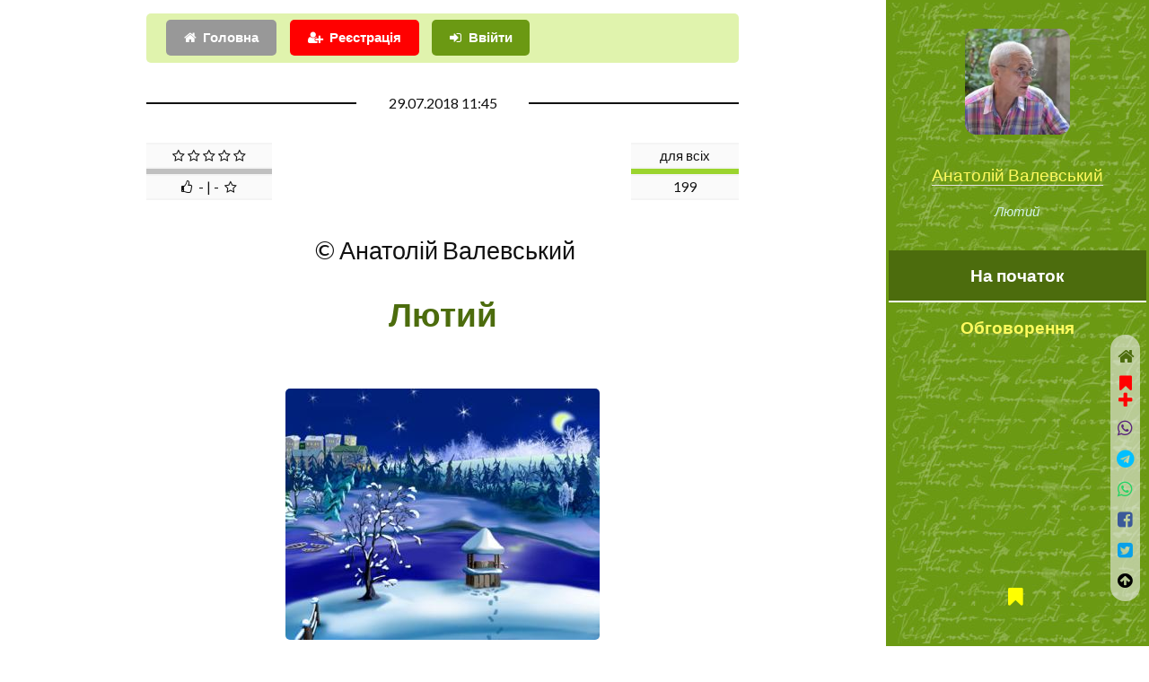

--- FILE ---
content_type: text/html; charset=UTF-8
request_url: https://probapera.org/publication/13/47006/lyutyj.html
body_size: 7213
content:
<!DOCTYPE HTML>
<html lang="uk-UA" prefix="og: http://ogp.me/ns#">
	<head>
		<title>Лютий / Дитячий вірш | Анатолій Валевський -  читати на &laquo;Проба Пера&raquo;</title>
		<meta charset="utf-8" />
		<meta name="viewport" content="width=device-width, initial-scale=1" />
		<meta name="robots" content="index,follow,archive" />
		<meta name="title" content="Лютий / Дитячий вірш | Анатолій Валевський -  читати на &laquo;Проба Пера&raquo;">
		<meta name="keywords" content="Поезії, Дитячий вірш" />
  		<meta name="description" content="Стигне річка,  лід тріщить.
У дворі замет лежить..." />
		<link rel="stylesheet" href="/assets/css/main.css?v=206" />
		<!--[if lte IE 9]><link rel="stylesheet" href="/assets/css/ie9.css" /><![endif]-->
		<meta name="author" content="Анатолій Валевський" />
		<link rel="canonical" href="https://probapera.org/publication/13/47006/lyutyj.html" />
    	<meta property="og:url" content="https://probapera.org/publication/13/47006/lyutyj.html" />
		<meta name="og:image:type" content="image/jpeg" />
<meta property="og:image" content="https://probapera.org/content/publication/PH47006_2.JPG" />		<meta property="og:title" content="Лютий / Дитячий вірш | Анатолій Валевський -  читати на &laquo;Проба Пера&raquo;" />
    	<meta property="og:description" content="Стигне річка,  лід тріщить.
У дворі замет лежить..." />
    	<meta property="og:site_name" content="Проба Пера" />
    	<meta property="og:locale" content="uk_UA" />
    	<meta property="og:type" content="https://probapera.org/" />
		<link rel="home" href="" />
  		<link rel="icon" href="/favicon.ico" type="image/x-icon">
  		<link rel="shortcut icon" href="/favicon.ico" type="image/x-icon">
		<!--[if lte IE 8]><script src="/assets/js/ie/html5shiv.js"></script><![endif]-->
		<link rel="alternate" type="application/rss+xml" title="Проба пера - Літературні твори, вірші, проза на теми: кохання, любов, життя" href="https://probapera.org/rss.php">
		<!-- Global site tag (gtag.js) - Google Analytics -->
		<script async src="https://www.googletagmanager.com/gtag/js?id=UA-30147340-2"></script>
		<script>
		  window.dataLayer = window.dataLayer || [];
		  function gtag(){dataLayer.push(arguments);}
		  gtag('js', new Date());

		  gtag('config', 'UA-30147340-2');
		</script>

<script async src="https://pagead2.googlesyndication.com/pagead/js/adsbygoogle.js?client=ca-pub-5561823215576002" crossorigin="anonymous"></script>	</head>
	<body class="is-preload">

		   
				<!-- Header -->
			<section id="header" style="background: #6b9913 url(/content/bg.jpg);">
				<header>
					<span class="image avatar"><a href="/avtor/6/3522/chebryk.html"><img src="/content/users/skU3522.JPG" width="150" height="150" alt="Анатолій Валевський" /></a></span>
<a href="/avtor/6/3522/chebryk.html" title="Анатолій Валевський">Анатолій Валевський</a>						<p>Лютий</p>
				</header>
				<nav id="nav">
					<ul>
						<li><a href="#article" class="active">На початок</a></li>
						<li><a href="#comment">Обговорення</a></li>
					</ul>
				</nav>
				<footer style="z-index:999999;">
					<ul class="icons">
						<li><a href="/bookmarks.html" class="icon fa-bookmark" style="color:yellow;"><span class="label">Bookmarks</span>&nbsp;<span id="carttabh"></span></a></li>
					</ul>
				</footer></section>			

	<!-- Wrapper -->
		<div id="wrapper">

			<!-- Main -->
			<div id="main">

					<section id="login_sec" style="padding-top: 1em;">
						<div id="logging_div" style="padding: 0.5em;background-color: rgb(224, 243, 173);border-radius: 5px;" class="container">
										<div class="row gtr-uniform">
											<div class="col-12">
												<ul class="actions" style="margin:0;">
<li><a href="/" class="button icon fa-home">Головна</a></li><li><a href="#" class="button primary icon fa-user-plus" onclick="CallServer('logging_div','/register_ajax.php',true); return false;" style="background-color:red;">Реєстрація</a></li>													<li><a href="#1" class="button primary icon fa-sign-in" onClick="CallServer('logging_div','/lg_reg.php',true); return false;">Ввійти</a></li>
													
												</ul>
												<div id="logging_erdiv" style="color: red;"></div>
											</div>
										</div>
					</div>
					</section>

				<!-- One -->
<article id="article" class="post">								<div class="container">
									<header class="major">
										<span class="date">29.07.2018 11:45</span>
										<div class="rating" style="height:75px;left:0;">
<table align="center" class="rating_tlb" style="width:120px;float:right;"><TR><TD><span>для всіх</span></TD></TR><TR><TD><div style='background-color: #9BD42E; height:6px; width: 100%;'></div></TD></TR><TR><TD>199</TD></TR></table><table align="center" class="rating_tlb" style="width:140px;float: left;"><TR><TD><span class="fa fa-star-o"></span>&nbsp;<span class="fa fa-star-o"></span>&nbsp;<span class="fa fa-star-o"></span>&nbsp;<span class="fa fa-star-o"></span>&nbsp;<span class="fa fa-star-o"></span></TD></TR><TR><TD><div style='background-color: #C0C0C0; height:6px; width: 100%;'></div></TD></TR><TR><TD><span class="fa fa-thumbs-o-up"></span>&nbsp;&nbsp;-&nbsp;|&nbsp;-&nbsp;&nbsp;<span class="fa fa-star-o"></span></TD></TR></table>										</div>
										<span class="author" style="clear: both;">&nbsp;&copy;&nbsp;Анатолій Валевський</span>
										<h1>Лютий</h1>										<span class="image" style="margin: 35px 0;"><img src="/content/publication/PH47006_2.JPG" width="350" height="280" style="height: auto;" alt="Лютий" title="Лютий" /></span>										<span class="glava"><span></span></span>										<h2>з рубрики / циклу «Пори року»</h2>																			</header>

<p>Стигне річка,  лід тріщить.</p><p>У дворі замет лежить,&nbsp;</p><p>Сніг до вікон тулиться -</p><p>Холодно на вулиці!</p><p>Зорі сяють,  мов перлини,&nbsp;</p><p>Лежить місяць на хмарині.</p><p>Мрії прокидаються,&nbsp;</p><p>І казки збуваються.</p><p>За вікном лютує хуга.</p><p>Спів її неначе туга,&nbsp;</p><p>Та дарма старається &ndash;</p><p>Ніхто не злякається.</p><p>Знає хуга і сама:</p><p>Скоро вже піде зима,&nbsp;</p><p>Разом з нею піде <a href="/publication/13/27912/february---misyats-lyutyj.html" title="February - місяць лютий... / Вірш | Ем Скитаній">лютий</a>...</p><p>В сніжні чоботи озутий.</p><footer class="post-attr"><div id="panelfix" style="position:fixed;padding:5px 10px;width:100%;text-align:center;left:0;z-index:999;bottom:0;"><script>window.setTimeout("pnl_fix(47006);",21000);</script></div><ul class="feature-icons" style="padding-top:20px;margin:0;"><li class="fa-forward"><a href="/publication/13/47007/berezen.html?book=971" >Березень | Зі збірки &laquo;Пори року&raquo;</a>&nbsp;<sup class="alert_new">далі</sup></li><li class="fa-backward"><a href="/publication/13/47005/sichen.html?book=971">Січень | Зі збірки &laquo;Пори року&raquo;</a></li></ul></p><h3>Анатолій Валевський цікавиться</h3><ul class="feature-icons" style="margin:0;"><li style="padding:0 0.5em 0 0;"><span class="image left ava"><a href="/avtor/6/3522/chebryk.html"><img src="/content/users/u3522_d75f32.jpg" width="60" height="60" alt="Анатолій Валевський"></a></span><a href="#text47006" onclick="document.getElementById('com47006').citata.value='Можете залишити хоча б два слова чи лайк?';"><span class="icon fa-commenting-o fa-3x" style="float:right;"></span>Можете залишити хоча б два слова чи лайк?</a></li><li><div style="border-radius:20%;padding:5px 10px;left:0;width:100%;text-align:center;z-index:99999;bottom:0"><span id="goltab47006">					<form name="golos" id="gol47006" style="margin:0;display: inline;">
					<input name='idusername' type="hidden" value="1">
					<input name='idphisicgol' type="hidden" value="47006">
					<input name='favaddgol' type="hidden" value="">
<select name="idrating" id="idrating" class="button primary" style="width:160px;font-size:10pt;" onchange="addRating('gol47006');">
<option value="0">&#128077;&nbsp;&#128078;&nbsp;&#9786;&nbsp;&#9787;&nbsp;&#9785;&nbsp;&hearts;&nbsp;&#10106;&nbsp;&#10086; ...</option>
<option value="1">Чудово</option>
<option value="24">Атмосферно</option>
<option value="2">Блискуче</option>
<option value="27">Класно</option>
<option value="6">Корисно</option>
<option value="7">Круто</option>
<option value="8">Магічно</option>
<option value="37">Мудро</option>
<option value="10">На п`ятірку</option>
<option value="4">Неймовірно</option>
<option value="34">Пізнавально</option>
<option value="5">Сильно</option>
<option value="25">Смішно</option>
<option value="26">Супер</option>
<option value="3">Фантастично</option>
<option value="9">Щемно</option>
<option value="11">Добре</option>
<option value="13">Більш-менш</option>
<option value="15">На четвірку</option>
<option value="14">Нормально</option>
<option value="12">Пристойно</option>
<option value="16">Посередньо</option>
<option value="18">На трійку</option>
<option value="17">Поганенько</option>
<option value="28">Не моє</option>
<option value="33">Не смішно</option>
<option value="29">Не сподобалось</option>
<option value="30">Незрозуміло</option>
<option value="32">Нецікаво</option>
<option value="31">Нудно</option>
</select>
</form></span><span id="cerror_gol47006"></span></div></li></ul><ul class="alt"><li id="binf_d" style="margin-top:8px;text-align: center;"><a href="#" class="button primary icon fa-credit-card fa-lg" style="color:white !important;background-color:orange;" onclick="bnk_inf(47006,7,'850c14c815c939a900d4ca8feed2ca6e');  return false;"><span style="color:white;">Задонатити</span></a></li><li>Добровільну фінансову допомогу на розвиток проекту у вигляді довільної суми коштів, яка Вас не обтяжує, можна швидко надіслати <strong style="color:brown;">за вказаним під кнопкою "Задонатити" посиланням</strong></li></ul>                                        <script async src="https://pagead2.googlesyndication.com/pagead/js/adsbygoogle.js?client=ca-pub-5561823215576002"
                                             crossorigin="anonymous"></script>
                                        <!-- Litera_new_gor -->
                                        <ins class="adsbygoogle"
                                             style="display:block"
                                             data-ad-client="ca-pub-5561823215576002"
                                             data-ad-slot="0136793221"
                                              data-ad-channel="3888240207"                                              data-ad-format="auto"
                                             data-full-width-responsive="true"></ins>
                                        <script>
                                             (adsbygoogle = window.adsbygoogle || []).push({});
                                        </script>
                                        <p>Рекомендуємо також:</p><br><ul class="feature-icons"><li class="fa-user"><strong><a href="/avtor/6/3522/chebryk.html">Анатолій Валевський</a></strong></li><ul class="feature-icons" style="margin:0;"><li class="fa-check"><a href="/publication/13/52989/spishyt-lyutyj.html">Спішить лютий / Вірш | Надія Крайнюк</a>&nbsp;<sup class="alert_new">recommend</sup></li><li class="fa-check"><a href="/publication/13/27885/a-ya-molylasya-koly-ty-voyuvav.html">А я молилася, коли ти воював... / Вірш | Любов Колосюк</a>&nbsp;<sup class="alert_new">recommend</sup></li></ul>
<li class="fa-folder-open"><strong><a href='/public_podkateg/8/104/dytyachyj-virsh.html'>Дитячий вірш</a></strong></li></ul><ul class="feature-icons" style="margin:1em 0 0;"><li class="fa-bell-o" style="width:100%;margin-bottom: 0.5em;"><strong><a href="/publication/13/62863/skladno.html">Складно / Гумореска | Віктор Насипаний</a></strong>&nbsp;<sup>(26.01)</sup></li></ul><p><br><a href="/#search" class="button fit alt icon fa-search"><span style="color:red;">Пошук по сайту</span></a></p>								
								</footer>
								</div>
							</article>
						<!-- Two -->
							<section id="comment">
								<div class="container">
									<h2>Візьміть участь в обговоренні</h2>
		<div id="comm_ajax47006" style="min-height: 800px;text-align:center;margin-bottom:150px;"><div id="div_plus_com"><form name="comment" id="com47006" method="post">
			<input name='idusername' type='hidden' value='1'>
			<input name='idphisiccomm' type='hidden' value="47006">
			<input name='idblockcomm' type='hidden' value="9">
			<input type='hidden' name='idcomment_' value="47006"><input type='hidden' name='param_add_com_top'  value="">
			<input type='hidden' name='param_phis' value="1">
			<input type='hidden' name='is_tiny' value="0"><table width=100% align=center><tr><td colspan=3 align=center valign=top style='padding-top: 10px;'><div class="col-12"><div id="smile_com47006" style="margin-top:100px;background-color:white;opacity: 0.8;z-index:999;border: 1px dotted #CCC;display:none;position:absolute;width:100%;max-width:300px;text-align:center;"></div><textarea id="text47006" name="text47006" rows="6" placeholder="Текст повідомлення" style="width:100%;box-shadow: 3px 3px 4px rgba(0, 0, 0, 0.3);padding:25px;text-align:justify;font-size:14px;"></textarea></div><div class="col-12" style="padding: 5px 0;"><input name='username' type="text" value="" MAXLENGTH=30 class="textformob" style="border: 2px solid red;" placeholder="Ваше ім`я, псевдо або e-mail"><input type='hidden' name='tema' value=""><input type='hidden' name='citata' value=""></div></td></tr><tr><td colspan="2" style="padding:0"><input name="n_m" type="hidden" value="1"><input name="is_top" type="hidden" value="1"><input name="comuuser" type="hidden" value="3522"></td></tr><tr><td colspan="3" align="center" valign="top"><div style="">+++<img src="/content/ua.gif" onclick="show('smile_com47006'); CallServer('smile_com47006','/smile_s_ajax.php?id=2&tarea=text47006&iddiv=smile_com47006',true);" style="margin:0 10px;cursor:pointer;" title="Insert">
                <img src="/content/s2.gif" onclick="show('smile_com47006'); CallServer('smile_com47006','/smile_s_ajax.php?id=3&tarea=text47006&iddiv=smile_com47006',true);" style="margin:0 10px;cursor:pointer;" title="Insert">
                <img src="/content/smile_small/hands.gif" onclick="show('smile_com47006'); CallServer('smile_com47006','/smile_s_ajax.php?id=1&tarea=text47006&iddiv=smile_com47006',true);" style="margin:0 10px;cursor:pointer;" title="Insert">+++</div><input name='idzapisuser47006' id='idzapisuser47006' type='hidden' value="0"><input name='tag' type='hidden' value=""><ul class="actions" style="margin-top:10px;"><li><input type="submit" id="btnComm" class="button primary icon fa-check" value="Зберегти" onClick="addComment_small('com47006','text47006',1); return false;"></li><li><span class="button icon fa-warning" onClick="addComment_small('com47006','text47006',2); return false;">Зберегти, як скаргу</span></li></ul><div id="cerr47006" style='font-size: 12px;line-height: 1.5em;font-family: Tahoma, Arial, sans-serif; color: red;margin: 10px 0;text-align:center;'></div></TD></TR></TABLE></form></div><div id=comtab47006></div><div id='seek_start' class='bes_a' style='width: 100%;margin: 25px 0;font-size:18px;'>Не знайдено або поки відсутні!</div></div>								</div>
							</section>

			</div>

			<div id="footer">
				<div class="container">

							<section>
								<h2>Виберіть розділ</h2>
								<div>
									<div class="row">
<div class="col-3 col-6-medium col-12-xsmall"><ul class="col-3 col-6-medium col-12-xsmall"><li><a href="/" title="Головна">Головна</a></li><li><a href="/sheet.html" title="Листочок">Листочок</a></li><li><a href='/public_podkateg/8/56/akrovirsh.html' title="Вірші та проза Акровірш">Акровірш</a></li><li><a href='/public_podkateg/8/5/bilyj-virsh.html' title="Вірші та проза Білий вірш">Білий вірш</a></li><li><a href='/public_podkateg/8/6/bajka.html' title="Вірші та проза Байка">Байка</a></li><li><a href='/public_podkateg/8/31/balada.html' title="Вірші та проза Балада">Балада</a></li></ul></div><div class="col-3 col-6-medium col-12-xsmall"><ul class="link-list"><li><a href='/public_podkateg/8/1/virsh.html' title="Вірші та проза Вірш">Вірш</a></li><li><a href='/public_podkateg/8/136/verlibr.html' title="Вірші та проза Верлібр">Верлібр</a></li><li><a href='/public_podkateg/8/4/himn.html' title="Вірші та проза Гімн">Гімн</a></li><li><a href='/public_podkateg/8/24/humoreska.html' title="Вірші та проза Гумореска">Гумореска</a></li><li><a href='/public_podkateg/8/155/kolomyjka.html' title="Вірші та проза Коломийка">Коломийка</a></li><li><a href='/public_podkateg/8/39/kolyadka.html' title="Вірші та проза Колядка">Колядка</a></li></ul></div><div class="col-3 col-6-medium col-12-xsmall"><ul class="link-list"><li><a href='/public_podkateg/8/57/monofon.html' title="Вірші та проза Монофон">Монофон</a></li><li><a href='/public_podkateg/8/3/oda.html' title="Вірші та проза Ода">Ода</a></li><li><a href='/public_podkateg/8/7/pisnya.html' title="Вірші та проза Пісня">Пісня</a></li><li><a href='/public_podkateg/8/54/parodiya.html' title="Вірші та проза Пародія">Пародія</a></li><li><a href='/public_podkateg/8/55/perespiv.html' title="Вірші та проза Переспів">Переспів</a></li><li><a href='/public_podkateg/8/2/poema.html' title="Вірші та проза Поема">Поема</a></li></ul></div><div class="col-3 col-6-medium col-12-xsmall"><ul class="link-list"><li><a href='/public_podkateg/8/59/rep.html' title="Вірші та проза Реп">Реп</a></li><li><a href='/public_podkateg/8/95/rechytatyv.html' title="Вірші та проза Речитатив">Речитатив</a></li><li><a href='/public_podkateg/8/37/rubaji.html' title="Вірші та проза Рубаї">Рубаї</a></li><li><a href='/public_podkateg/8/49/sonet.html' title="Вірші та проза Сонет">Сонет</a></li><li><a href='/public_podkateg/8/129/tanka.html' title="Вірші та проза Танка">Танка</a></li><li><a href='/public_podkateg/8/25/folklor.html' title="Вірші та проза Фольклор">Фольклор</a></li></ul></div><div class="col-3 col-6-medium col-12-xsmall"><ul class="link-list"><li><a href='/public_podkateg/8/93/hajku.html' title="Вірші та проза Хайку">Хайку</a></li><li><a href='/public_podkateg/8/40/schedrivka.html' title="Вірші та проза Щедрівка">Щедрівка</a></li></ul></div>									</div>
								</div>
							</section>

							<div id="copyright">
								2008 - 2026 &nbsp;&copy;&nbsp; probapera.org<p><a href="/publication/13/34313/napyshit-nam.html#comment" class="button primary icon fa-send">Написати до редакції</a></p><p> &copy; Авторські права на твори застережені і належать їх авторам <br /> &copy;&nbsp;Передрук матеріалів в електронних ЗМІ та на веб-сайтах дозволений тільки за наявності гіперпосилання на probapera.org <br /> &copy;&nbsp;Право на передрук творів у паперових ЗМІ та іншій поліграфічній продукції (а також відтворення у будь-який спосіб в аудіо чи відео форматах) належить авторам і дозволений лише за їх письмової згоди <br /> &nbsp;Редакція сайту не завжди поділяє погляди та політичні вподобання дописувачів, тому відповідальність за зміст творів несуть самі автори</p>
							</div>

				</div>
			</div><div id="cerror"></div>
			<script>
	            	window.setTimeout("cnt_publ(47006);",15000);
	    	</script>
		</div><div id="soc_left"><a href="/" class="icon fa-home fa-lg" style="color:#4C6C0D;display:block;padding:10px 0;" title="Головна"></a><div id="carttab47006" style="text-align:center;">					<a class="image" style="color:red;" onClick="add_cart(47006); return false;" title="add bookmarks"><span class="icon fa-bookmark fa-lg"></span><div class="icon fa-plus fa-lg"></div></a>
</div><a id="share_viber" rel="nofollow" target="_blank" class="icon fa-whatsapp fa-lg" style="color:#59267c;padding:10px 0;display:block;" title="Viber" onclick="soc_fix(47006,3);"></a><a id="share_tel" rel="nofollow" target="_blank" class="icon fa-telegram fa-lg" style="color:#00bfff;padding:10px 0;display:block;" title="Telegram" onclick="soc_fix(47006,4);"></a><a id="share_wa" rel="nofollow" target="_blank" class="icon fa-whatsapp fa-lg" style="color:#25d366;padding:10px 0;display:block;" title="WhatsApp" onclick="soc_fix(47006,6);"></a><a id="share_fb" rel="nofollow" target="_blank" class="icon fa-facebook-square fa-lg" style="color:#3B5999;padding:10px 0;display:block;" title="Facebook" onclick="soc_fix(47006,2);"></a><a id="share_tw" rel="nofollow" target="_blank" class="icon fa-twitter-square fa-lg" style="color:#08a0e9;padding:10px 0;display:block;" title="Twitter" onclick="soc_fix(47006,1);"></a><script>
                        var buttonID = "share_viber";
                        var buttonIDt = "share_tel";
                        var buttonIDf = "share_fb";
                        var buttonIDtw = "share_tw";
                        var buttonIDwa = "share_wa";
                        var text = "Лютий / Дитячий вірш | Анатолій Валевський -  читати на «Проба Пера»";
                        var textvb = "Лютий / Дитячий вірш | Анатолій Валевський -  читати на «Проба Пера»";
                        document.getElementById(buttonID).setAttribute('href', "viber://forward?text=" + encodeURIComponent(textvb + " " + 'https://probapera.org/publication/13/47006/lyutyj.html'));
                        document.getElementById(buttonIDt).setAttribute('href', "https://telegram.me/share/url?url=" + encodeURIComponent('https://probapera.org/publication/13/47006/lyutyj.html') + "&text=" + encodeURIComponent(text));
                        document.getElementById(buttonIDf).setAttribute('href', "https://www.facebook.com/sharer/sharer.php?u=" + encodeURIComponent('https://probapera.org/publication/13/47006/lyutyj.html'));
                        document.getElementById(buttonIDtw).setAttribute('href', "https://twitter.com/intent/tweet?url=" + encodeURIComponent('https://probapera.org/publication/13/47006/lyutyj.html') + "&text=" + encodeURIComponent(text) + "&via=probapera_org&related=ProbaPera,ПробаПера");
                        document.getElementById(buttonIDwa).setAttribute('href', "https://wa.me/?text=" + encodeURIComponent(text + " " + 'https://probapera.org/publication/13/47006/lyutyj.html'));
                        </script><a href="#" class="icon fa-arrow-circle-up fa-lg" style="padding:10px 0;color:black;display:block;" title="Вгору"></a></div>
		<!-- Scripts -->
			<script src="/assets/js/jquery.min.js?v=351"></script>
			<script src="/assets/js/jquery.scrollex.min.js"></script>
			<script src="/assets/js/jquery.scrolly.min.js"></script>
			<script src="/assets/js/browser.min.js"></script>
			<script src="/assets/js/breakpoints.min.js"></script>
			<script src="/assets/js/util.js?v=2"></script>
			
			<script src="/cs2_ps.js?v=7"></script>
			<script src="/pp_start2.js?v=5"></script>
<script src="/assets/js/main.js?v=129"></script><script src="/commall_ps.js?v=27"></script><script>cnt_bcase(0,0);</script>	</body>
</html>

--- FILE ---
content_type: text/html; charset=utf-8
request_url: https://www.google.com/recaptcha/api2/aframe
body_size: 267
content:
<!DOCTYPE HTML><html><head><meta http-equiv="content-type" content="text/html; charset=UTF-8"></head><body><script nonce="5362duICd-hbcBKkT-GMqQ">/** Anti-fraud and anti-abuse applications only. See google.com/recaptcha */ try{var clients={'sodar':'https://pagead2.googlesyndication.com/pagead/sodar?'};window.addEventListener("message",function(a){try{if(a.source===window.parent){var b=JSON.parse(a.data);var c=clients[b['id']];if(c){var d=document.createElement('img');d.src=c+b['params']+'&rc='+(localStorage.getItem("rc::a")?sessionStorage.getItem("rc::b"):"");window.document.body.appendChild(d);sessionStorage.setItem("rc::e",parseInt(sessionStorage.getItem("rc::e")||0)+1);localStorage.setItem("rc::h",'1769446864880');}}}catch(b){}});window.parent.postMessage("_grecaptcha_ready", "*");}catch(b){}</script></body></html>